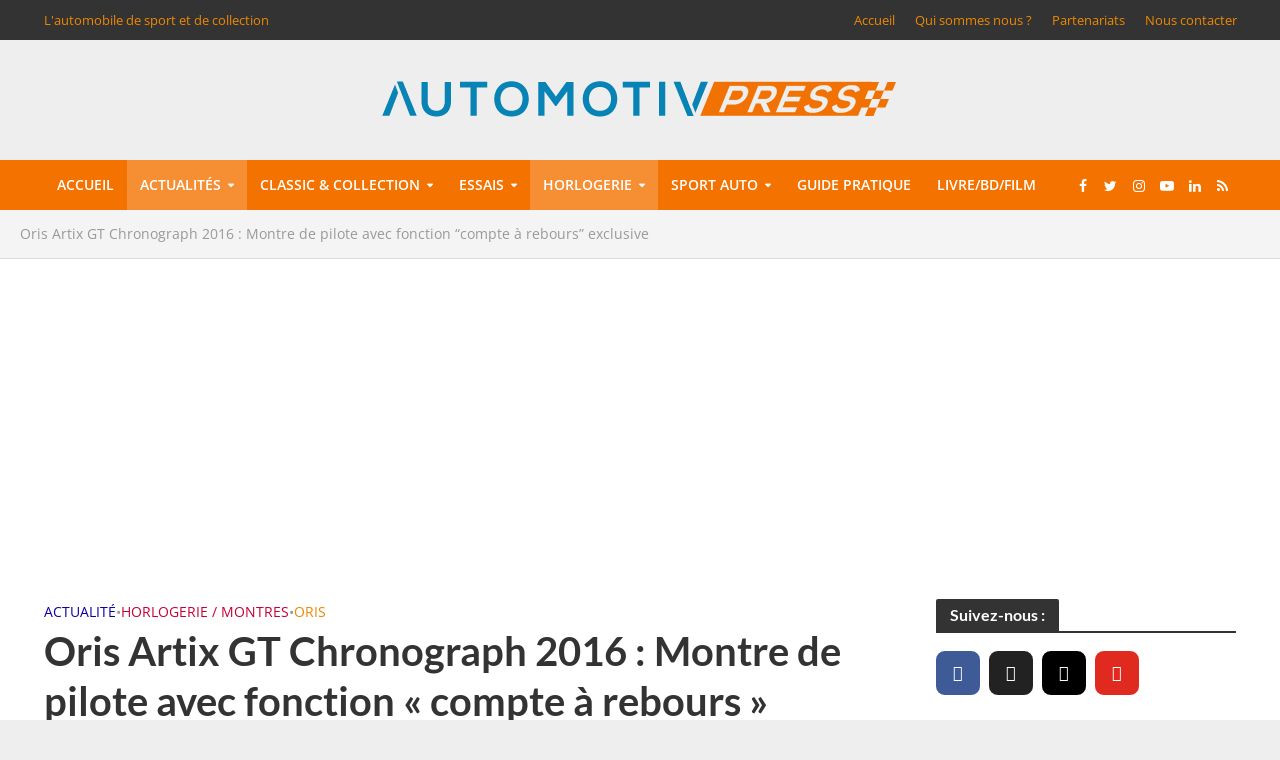

--- FILE ---
content_type: text/html; charset=utf-8
request_url: https://www.google.com/recaptcha/api2/aframe
body_size: 269
content:
<!DOCTYPE HTML><html><head><meta http-equiv="content-type" content="text/html; charset=UTF-8"></head><body><script nonce="KDOeFkZg27VscqzTQdO53Q">/** Anti-fraud and anti-abuse applications only. See google.com/recaptcha */ try{var clients={'sodar':'https://pagead2.googlesyndication.com/pagead/sodar?'};window.addEventListener("message",function(a){try{if(a.source===window.parent){var b=JSON.parse(a.data);var c=clients[b['id']];if(c){var d=document.createElement('img');d.src=c+b['params']+'&rc='+(localStorage.getItem("rc::a")?sessionStorage.getItem("rc::b"):"");window.document.body.appendChild(d);sessionStorage.setItem("rc::e",parseInt(sessionStorage.getItem("rc::e")||0)+1);localStorage.setItem("rc::h",'1768967629473');}}}catch(b){}});window.parent.postMessage("_grecaptcha_ready", "*");}catch(b){}</script></body></html>